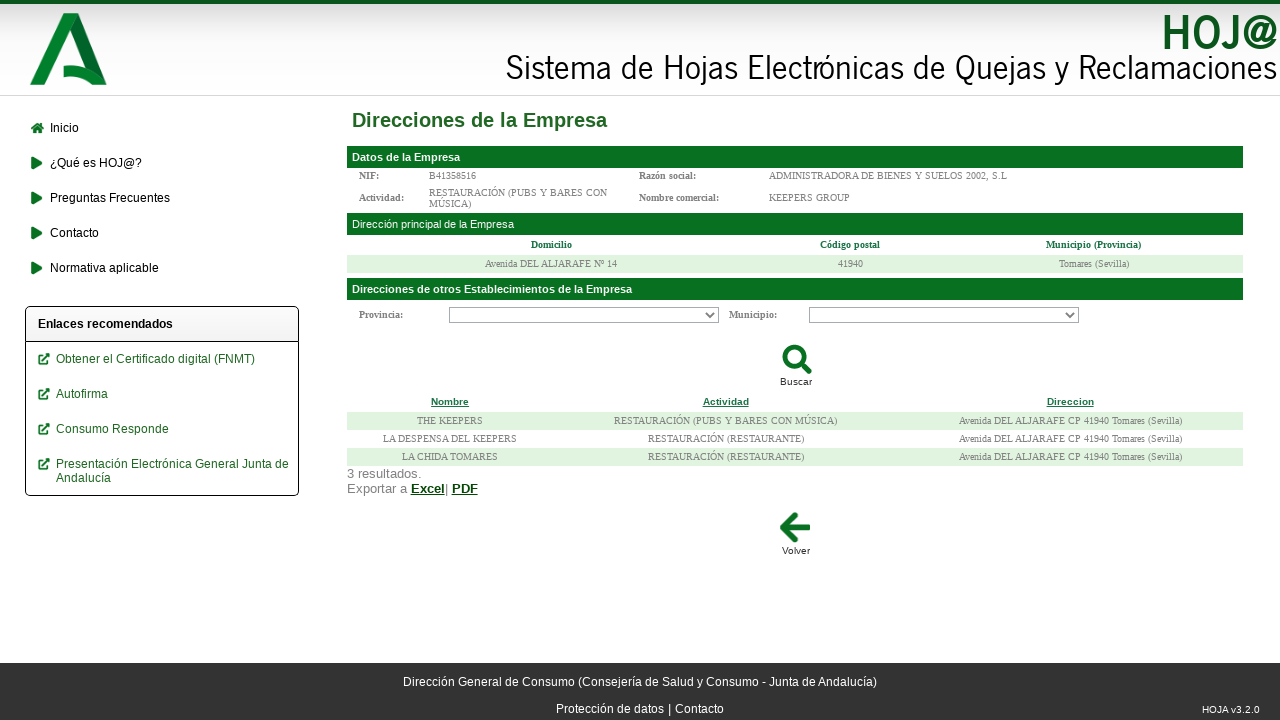

--- FILE ---
content_type: text/html;charset=ISO-8859-15
request_url: https://ws231.juntadeandalucia.es/hoja/empresas/listadoAllEstaAlta.do;jsessionid=988554632F4BBE9510A3FBDE742D1CDB?d-16544-p=1&d-16544-o=1&reclCodigo=4904&reclAccion=listadoEsta&d-16544-s=0
body_size: 13787
content:
<!DOCTYPE html PUBLIC "-//W3C//DTD XHTML 1.0 Transitional//EN" "http://www.w3.org/TR/xhtml1/DTD/xhtml1-transitional.dtd">










<html xmlns="http://www.w3.org/1999/xhtml" lang="es-ES" xml:lang="es-ES">
<head>
<meta http-equiv="Pragma" content="no-cache" />
<meta http-equiv="Expires" content="01-Mar-94 00:00:01 GMT" />
<meta http-equiv="Last-Modified" content="Thu, 01 Feb 2007 09:34:21 GMT" />
<meta http-equiv="Cache-Control" content="no-cache, must-revalidate" />
<meta http-equiv="Content-Type" content="text/html; charset=iso-8859-15" />
<title>Direcciones de la Empresa</title>
<base href="https://ws231.juntadeandalucia.es/hoja/" />

<link rel="stylesheet" type="text/css" href="/hoja/styles/comun/layout.css;jsessionid=8BB3B993A4685F7CE0441C1F6F8512AF" />
<link rel="stylesheet" type="text/css" href="/hoja/styles/comun/estilo.css;jsessionid=8BB3B993A4685F7CE0441C1F6F8512AF" />
<link rel="stylesheet" type="text/css" href="/hoja/styles/comun/calendar.css;jsessionid=8BB3B993A4685F7CE0441C1F6F8512AF" />

<script src="/hoja/js/utils/utils.js;jsessionid=8BB3B993A4685F7CE0441C1F6F8512AF" type="text/javascript"></script>
<script src="/hoja/js/calendario/calendar.js;jsessionid=8BB3B993A4685F7CE0441C1F6F8512AF" type="text/javascript"></script>
<script src="/hoja/js/calendario/calendar-es.js;jsessionid=8BB3B993A4685F7CE0441C1F6F8512AF" type="text/javascript"></script>
<script src="/hoja/js/calendario/calendar-setup.js;jsessionid=8BB3B993A4685F7CE0441C1F6F8512AF" type="text/javascript"></script>
<script src="/hoja/js/blink.js;jsessionid=8BB3B993A4685F7CE0441C1F6F8512AF" type="text/javascript"></script>
<script src="/hoja/js/jquery/jquery-3.5.1.min.js;jsessionid=8BB3B993A4685F7CE0441C1F6F8512AF" type="text/javascript"></script>

</head>

<body>
	
	<div id="cabecera">
		<div id="logo">
			
			<a href="https://juntadeandalucia.es/" target="_blank" title="Junta de Andaluc&iacute;a"><img src="/hoja/images/logo_junta.png;jsessionid=8BB3B993A4685F7CE0441C1F6F8512AF" height="90" id="logo_ja" alt="Junta de Andaluc&iacute;a" /></a>
		</div>
		<div id="rotulo">
			
			<a href="https://juntadeandalucia.es/organismos/saludyconsumo.html" target="_blank" title="Consejer&iacute;a de Salud y Consumo"><img src="/hoja/images/rotulo_consejeria.png;jsessionid=8BB3B993A4685F7CE0441C1F6F8512AF" id="rotulo_consejeria" alt="Consejer&iacute;a de Salud y Consumo" /></a>
		</div>
		<div id="rotulo2">
			
			
			<a href="https://ws231.juntadeandalucia.es:/portalconsumo/index.jsp" title="Inicio"><img src="/hoja/images/rotulo_hoja.png;jsessionid=8BB3B993A4685F7CE0441C1F6F8512AF" id="rotulo_hoja" alt="Inicio" /></a>
		</div>
	</div>
	<div class="cuerpo">
		<div class="izquierda">
			




<div id="menu">
	
	
	<div>
		<div class="titulo">
			<a href="https://ws231.juntadeandalucia.es:/portalconsumo/index.jsp" title="Inicio"><img src="/hoja/images/layout/iconos/home.png;jsessionid=8BB3B993A4685F7CE0441C1F6F8512AF" class="navOpt"><span class="navEnlace">Inicio</span></a>
		</div>
	</div>
	<div>
		<div class="titulo">
			<a href="https://ws231.juntadeandalucia.es:/portalconsumo/queEs.do" title="&iquest;Qu&eacute; es HOJ&#64;?"><img src="/hoja/images/layout/iconos/flecha.png;jsessionid=8BB3B993A4685F7CE0441C1F6F8512AF" class="navOpt"><span class="navEnlace">&iquest;Qu&eacute; es HOJ&#64;?</span></a>
		</div>
	</div>
	<div>
		<div class="titulo">
			<a href="https://ws231.juntadeandalucia.es:/portalconsumo/preguntasFrecuentes.do" title="Preguntas Frecuentes"><img src="/hoja/images/layout/iconos/flecha.png;jsessionid=8BB3B993A4685F7CE0441C1F6F8512AF" class="navOpt"><span class="navEnlace">Preguntas Frecuentes</span></a>
		</div>
	</div>
	<div>
		<div class="titulo">
			<a href="https://ws231.juntadeandalucia.es:/portalconsumo/contacto.do" title="Contacto"><img src="/hoja/images/layout/iconos/flecha.png;jsessionid=8BB3B993A4685F7CE0441C1F6F8512AF" class="navOpt"><span class="navEnlace">Contacto</span></a>
		</div>
	</div>
	<div>
		<div class="titulo">
			<a href="https://ws231.juntadeandalucia.es:/portalconsumo/normativa.do" title="Normativa aplicable"><img src="/hoja/images/layout/iconos/flecha.png;jsessionid=8BB3B993A4685F7CE0441C1F6F8512AF" class="navOpt"><span class="navEnlace">Normativa aplicable</span></a>
		</div>
	</div>
	
	





<div id="enlacesRecomendados">
	<div id="encabezadoEnlacesRecomendados">
		<div id="encabezadoEnlacesRecomendadosTexto">Enlaces recomendados</div>
	</div>
	
	<div id="cuerpoEnlacesRecomendados">
	
		<div id="cuerpoEnlacesRecomendadosTexto">
			<div class="enlaceExterno">
				<a href="https://www.sede.fnmt.gob.es/certificados" target="_blank" title="F&aacute;brica Nacional de Moneda y Timbre">
					<img src="/hoja/images/layout/iconos/enlace.png;jsessionid=8BB3B993A4685F7CE0441C1F6F8512AF" class="navOpt"><span class="navEnlace">Obtener el Certificado digital (FNMT)</span>
				</a>
			</div>
			<div class="enlaceExterno">
				<a href="https://firmaelectronica.gob.es/Home/Descargas.html" target="_blank" title="Autofirma - Junta de Andaluc&iacute;a">
					<img src="/hoja/images/layout/iconos/enlace.png;jsessionid=8BB3B993A4685F7CE0441C1F6F8512AF" class="navOpt"><span class="navEnlace">Autofirma</span>
				</a>
			</div>
			<div class="enlaceExterno">
				<a href="https://www.consumoresponde.es/" target="_blank" title="Consumo Responde">
					<img src="/hoja/images/layout/iconos/enlace.png;jsessionid=8BB3B993A4685F7CE0441C1F6F8512AF" class="navOpt"><span class="navEnlace">Consumo Responde</span>
				</a>
			</div>
			<div class="enlaceExterno">
				<a href="https://ws094.juntadeandalucia.es/V_virtual/SolicitarTicket?v=PEG" target="_blank" title="Presentaci&oacute;n Electr&oacute;nica General de la Junta de Andaluc&iacute;a">
					<img src="/hoja/images/layout/iconos/enlace.png;jsessionid=8BB3B993A4685F7CE0441C1F6F8512AF" class="navOpt"><span class="navEnlace">Presentaci&oacute;n Electr&oacute;nica General Junta de Andaluc&iacute;a</span>
				</a>
			</div>
		</div>
	</div>			
</div>
</div>
		</div>
	
		<div class="derecha">
			<h1 class="titulo">Direcciones de la Empresa</h1>
			





			







<form id="listadoAllEstaAltaForm" method="post" action="/hoja/empresas/listadoAllEstaAlta.do;jsessionid=8BB3B993A4685F7CE0441C1F6F8512AF">

	<input type="hidden" name="reclCodigo" value="4904" id="reclCodigo" />


	<table class="tabla_formulario">
		<tr>
			<th>Datos de la Empresa</th>
		</tr>
		<tr>
			<td>
				<table class="tabla_fila">
					<tr>
						<td width="60">
							<label>NIF:</label>
						</td>
						<td width="200">
							B41358516
						</td>
						<td width="120">
							<label>Raz&oacute;n social:</label>
						</td>
						<td width="0">
							ADMINISTRADORA DE BIENES Y SUELOS 2002, S.L
						</td>
					</tr>
				</table>
			</td>
		</tr>
		<tr>
			<td>
				<table class="tabla_fila">
					<tr>
						<td width="60">
							<label>Actividad:</label>
						</td>
						<td width="200">
							RESTAURACIÓN (PUBS Y BARES CON MÚSICA)
						</td>
						<td width="120">
							<label>Nombre comercial:</label>
						</td>
						<td width="0">
							KEEPERS GROUP
						</td>
					</tr>
				</table>
			</td>
		</tr>
	</table>
	
	<div class="titulo_listado">
		Direcci&oacute;n principal de la Empresa
	</div>
	
	
		
<table class="tabla_lista" id="rowRecl">
<thead>
<tr>
<th>Domicilio</th>
<th>C&oacute;digo postal</th>
<th>Municipio (Provincia)</th></tr></thead>
<tbody>
<tr class="odd">
<td>
				Avenida DEL ALJARAFE Nº 14
			</td>
<td>
				41940
			</td>
<td>
				Tomares (Sevilla)
			</td></tr></tbody></table>
	
	
	<table class="tabla_formulario">
		<tr>
			<th>Direcciones de otros Establecimientos de la Empresa</th>
		</tr>
		<tr>
			<td>
				<table class="tabla_fila" style="padding-top: 5px;">
					<tr>
						<td width="80">
							<label>Provincia:</label>
						</td>
						<td width="270">
							<select name="provincia" onchange="document.getElementById('listadoAllEstaAltaForm').submit();" id="provincia" style="width:100%"><option value="" selected="selected">&nbsp;</option>
								<option value="2">Albacete</option>
<option value="3">Alicante/Alacant</option>
<option value="4">Almería</option>
<option value="1">Araba/Álava</option>
<option value="33">Asturias</option>
<option value="5">Ávila</option>
<option value="6">Badajoz</option>
<option value="7">Balears (Illes)</option>
<option value="8">Barcelona</option>
<option value="48">Bizkaia</option>
<option value="9">Burgos</option>
<option value="10">Cáceres</option>
<option value="11">Cádiz</option>
<option value="39">Cantabria</option>
<option value="12">Castellón/Castelló</option>
<option value="51">Ceuta</option>
<option value="13">Ciudad Real</option>
<option value="14">Córdoba</option>
<option value="15">Coruña (A)</option>
<option value="16">Cuenca</option>
<option value="20">Gipuzkoa</option>
<option value="17">Girona</option>
<option value="18">Granada</option>
<option value="19">Guadalajara</option>
<option value="21">Huelva</option>
<option value="22">Huesca</option>
<option value="23">Jaén</option>
<option value="24">León</option>
<option value="25">Lleida</option>
<option value="27">Lugo</option>
<option value="28">Madrid</option>
<option value="29">Málaga</option>
<option value="52">Melilla</option>
<option value="30">Murcia</option>
<option value="31">Navarra</option>
<option value="32">Ourense</option>
<option value="34">Palencia</option>
<option value="35">Palmas (Las)</option>
<option value="36">Pontevedra</option>
<option value="26">Rioja (La)</option>
<option value="37">Salamanca</option>
<option value="38">Santa Cruz de Tenerife</option>
<option value="40">Segovia</option>
<option value="41">Sevilla</option>
<option value="42">Soria</option>
<option value="43">Tarragona</option>
<option value="44">Teruel</option>
<option value="45">Toledo</option>
<option value="46">Valencia/València</option>
<option value="47">Valladolid</option>
<option value="49">Zamora</option>
<option value="50">Zaragoza</option></select>
						</td>
						<td width="70">
							<label>Municipio:</label>
						</td>
						<td width="270">
							<select name="municipio" onchange="document.getElementById('listadoAllEstaAltaForm').submit();" id="municipio" style="width:100%"><option value="" selected="selected">&nbsp;</option></select>
						</td>
					</tr>
				</table>
			</td>
		</tr>
	</table>

	<div class="botonera">
		<input type="submit" name="buscarEsta" value="Buscar" id="buscarEsta" class="boton buscar" />
	</div>

	

	
		
<table summary="Lista de establecimientos adheridos al sistema" class="tabla_lista" id="row">
<thead>
<tr>
<th class="sortable sorted order2">
<a href="empresas/listadoAllEstaAlta.do;jsessionid=8BB3B993A4685F7CE0441C1F6F8512AF?d-16544-p=1&amp;d-16544-o=2&amp;reclCodigo=4904&amp;reclAccion=listadoEsta&amp;d-16544-s=0">Nombre</a></th>
<th class="sortable">
<a href="empresas/listadoAllEstaAlta.do;jsessionid=8BB3B993A4685F7CE0441C1F6F8512AF?d-16544-p=1&amp;d-16544-o=2&amp;reclCodigo=4904&amp;reclAccion=listadoEsta&amp;d-16544-s=1">Actividad</a></th>
<th class="sortable">
<a href="empresas/listadoAllEstaAlta.do;jsessionid=8BB3B993A4685F7CE0441C1F6F8512AF?d-16544-p=1&amp;d-16544-o=2&amp;reclCodigo=4904&amp;reclAccion=listadoEsta&amp;d-16544-s=2">Direccion</a></th></tr></thead>
<tbody>
<tr class="odd">
<td>
				THE KEEPERS
			</td>
<td>
				RESTAURACIÓN (PUBS Y BARES CON MÚSICA)
			</td>
<td>
				Avenida DEL ALJARAFE CP 41940 Tomares (Sevilla)
			</td></tr>
<tr class="even">
<td>
				LA DESPENSA DEL KEEPERS
			</td>
<td>
				RESTAURACIÓN (RESTAURANTE)
			</td>
<td>
				Avenida DEL ALJARAFE CP 41940 Tomares (Sevilla)
			</td></tr>
<tr class="odd">
<td>
				LA CHIDA TOMARES
			</td>
<td>
				RESTAURACIÓN (RESTAURANTE)
			</td>
<td>
				Avenida DEL ALJARAFE CP 41940 Tomares (Sevilla)
			</td></tr></tbody></table><span class="pageBanner">3 resultados. </span><div class="exportlinks"><span>Exportar a 
<a href="empresas/listadoAllEstaAlta.do;jsessionid=8BB3B993A4685F7CE0441C1F6F8512AF?d-16544-p=1&amp;d-16544-o=1&amp;reclAccion=listadoEsta&amp;d-16544-e=2&amp;d-16544-s=0&amp;6578706f7274=1&amp;reclCodigo=4904"><span class="pagelinks" onclick="desactivaEventosOff(); setTimeout(desactivaEventosOn, 5000);">Excel</span></a>|
<a href="empresas/listadoAllEstaAlta.do;jsessionid=8BB3B993A4685F7CE0441C1F6F8512AF?d-16544-p=1&amp;d-16544-o=1&amp;reclAccion=listadoEsta&amp;d-16544-e=5&amp;d-16544-s=0&amp;6578706f7274=1&amp;reclCodigo=4904"><span class="pagelinks" onclick="desactivaEventosOff();">PDF</span></a></span></div>
	


	<div class="botonera">
		<input type="submit" name="volverListadoRecl" value="Volver" id="volverListadoRecl" class="boton volver" />
	</div>


</form>
 
			





		</div>	
	</div>
	<div id="pie">
		<div class="enlace_pie">
			
			<a href="https://juntadeandalucia.es/organismos/saludyconsumo/consejeria/sghpasc/dgc.html" target="_blank" title="Direcci&oacute;n General de Consumo (Consejer&iacute;a de Salud y Consumo - Junta de Andaluc&iacute;a)">Direcci&oacute;n General de Consumo (Consejer&iacute;a de Salud y Consumo - Junta de Andaluc&iacute;a)</a>
		</div>
		<div class="enlace_pie">
			
			<a href="https://www.juntadeandalucia.es/protecciondedatos.html" title="Protecci&oacute;n de datos">Protecci&oacute;n de datos</a>
			|
			<a href="https://ws231.juntadeandalucia.es:/portalconsumo/contacto.do" title="Contacto">Contacto</a>
		</div>
		<div id="version">
			<span>HOJA v3.2.0</span>
		</div>
	</div>

	

</body>


</html>
